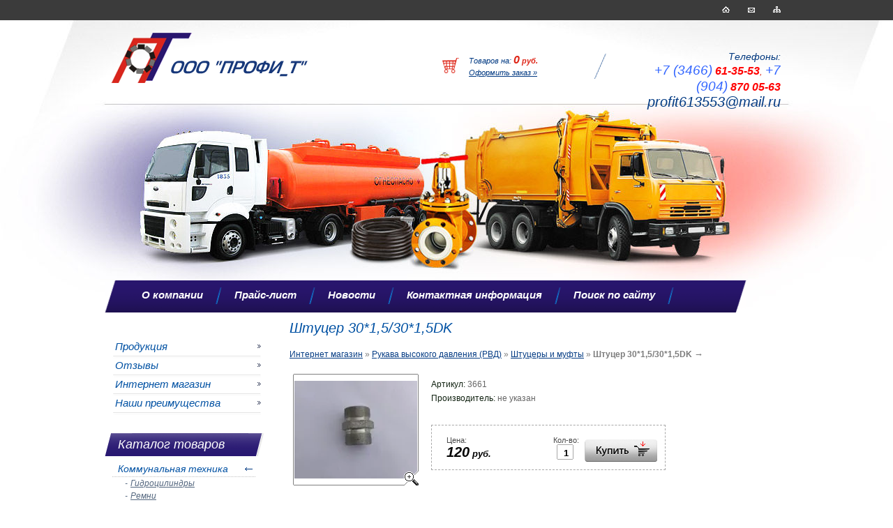

--- FILE ---
content_type: text/html; charset=utf-8
request_url: http://profi-t.com/?mode=product&product_id=98293221
body_size: 7570
content:
      <!doctype html> 
<!--[if lt IE 7 ]> <html lang="ru" class="ie6 ltie9 ltie8 ltie7"> <![endif]-->
<!--[if IE 7 ]>    <html lang="ru" class="ie7 ltie9 ltie8"> <![endif]-->
<!--[if IE 8 ]>    <html lang="ru" class="ie8 ltie9"> <![endif]-->
<!--[if IE 9 ]>    <html lang="ru" class="ie9"> <![endif]-->
<!--[if (gt IE 9)|!(IE)]><!--> <html lang="ru"> <!--<![endif]-->
<head>
<meta name="google-site-verification" content="czjcuC1J1VM5Cu6aX9CuiRsjRc9J82KvOS3b6DmLlWw" />
<meta name='wmail-verification' content='1abb3bd455ef5ded' />
	<meta name="google-site-verification" content="JyjimMuEeC799wT6P6KgjiWeZyhNm0kUceePq5dUSjI" />
	<meta charset="utf-8">
	<meta name="robots" content="all"/>
	<meta name="description" content="Штуцер 30*1,5/30*1,5DK">
	<meta name="keywords" content="Штуцер 30*1,5/30*1,5DK">
	<title>Штуцер 30*1,5/30*1,5DK</title>
<!-- assets.top -->

<!-- /assets.top -->

	<link href="/t/v36/images/styles.css" rel="stylesheet">
	<link href="/t/v36/images/stylesseo.css" rel="stylesheet">
    <meta name="SKYPE_TOOLBAR" content="SKYPE_TOOLBAR_PARSER_COMPATIBLE" />
	<!--[if lt IE 10]>
	<link href="/t/v36/images/style_ie_7_8_9.css" rel="stylesheet" type="text/css">
	<![endif]-->
    <script type="text/javascript" src="/t/v36/images/jquery-1.7.2.min.js"></script>
    <script type="text/javascript" src="/t/v36/images/modernizr_2_6_1.js"></script>
<link rel="stylesheet" href="/t/v36/images/styles_shop.css" type="text/css" />

<script type="text/javascript" src="/t/v36/images/no_cookies.js"></script>
<script type="text/javascript" src="http://oml.ru/shared/s3/js/shop_pack_3.js"></script>
<script type="text/javascript" src="/t/v36/images/shop_easing.js"></script>
<link rel='stylesheet' type='text/css' href='/shared/highslide-4.1.13/highslide.min.css'/>
<script type='text/javascript' src='/shared/highslide-4.1.13/highslide.packed.js'></script>
<script type='text/javascript'>
hs.graphicsDir = '/shared/highslide-4.1.13/graphics/';
hs.outlineType = null;
hs.showCredits = false;
hs.lang={cssDirection:'ltr',loadingText:'Загрузка...',loadingTitle:'Кликните чтобы отменить',focusTitle:'Нажмите чтобы перенести вперёд',fullExpandTitle:'Увеличить',fullExpandText:'Полноэкранный',previousText:'Предыдущий',previousTitle:'Назад (стрелка влево)',nextText:'Далее',nextTitle:'Далее (стрелка вправо)',moveTitle:'Передвинуть',moveText:'Передвинуть',closeText:'Закрыть',closeTitle:'Закрыть (Esc)',resizeTitle:'Восстановить размер',playText:'Слайд-шоу',playTitle:'Слайд-шоу (пробел)',pauseText:'Пауза',pauseTitle:'Приостановить слайд-шоу (пробел)',number:'Изображение %1/%2',restoreTitle:'Нажмите чтобы посмотреть картинку, используйте мышь для перетаскивания. Используйте клавиши вперёд и назад'};</script>

<!-- 46b9544ffa2e5e73c3c971fe2ede35a5 -->
<script type='text/javascript' src='/shared/s3/js/lang/ru.js'></script>
<script type='text/javascript' src='/shared/s3/js/common.min.js'></script>
<link rel='stylesheet' type='text/css' href='/shared/s3/css/calendar.css' /><link rel="icon" href="/favicon.png" type="image/png">
<link rel="canonical" href="http://profi-t.com/">
<link rel='stylesheet' type='text/css' href='/t/images/__csspatch/1/patch.css'/>



<style type="text/css">.highslide img{ border:0px none !important; }</style>


<script type="text/javascript">
hs.captionId = 'the-caption';
hs.outlineType = 'rounded-white';
widgets.addOnloadEvent(function() {
hs.preloadImages(5);
});
</script>

<!-- Google tag (gtag.js) -->
<script async src="https://www.googletagmanager.com/gtag/js?id=G-E7TFFX626L"></script>
<script>
 window.dataLayer = window.dataLayer || [];
 function gtag(){dataLayer.push(arguments);}
 gtag('js', new Date());

 gtag('config', 'G-E7TFFX626L');
</script>



</head>
<body>
<div class="top-bg"></div>
<div class="site-wrap">
    <header class="site-header">
      <div class="phone-top"><div class="phone-top-title">Телефоны:</div><p><span style="font-size: 10pt;"><a href="tel:+73466613553" style="text-decoration: none;"><span style="font-size: 14pt; color: #3366ff;">+7 (3466)</span> <strong><span style="color: #ff0000; font-size: 12pt;">61-35-53</span></strong></a>,&nbsp;<a href="tel:+73466613553" style="text-decoration: none;"><span style="font-size: 14pt; color: #3366ff;">+7 (904)</span></a>&nbsp;<a href="tel:+73466613553" style="text-decoration: none;"><strong><span style="color: #ff0000; font-size: 12pt;">870 05-63</span></strong></a></span></p>

<p><a href="mailto:profit613553@mail.ru" style="text-decoration: none;">profit613553@mail.ru</a></p></div>      <div class="site-logo"><a href="http://profi-t.com"><img src="/t/v36/images/logo.png" alt="logo" /></a></div>
      <a class="nav-home" href="http://profi-t.com"><img alt="" src="/t/v36/images/home.gif" /></a>
      <a class="nav-sitemap" href="/sitemap"><img alt="" src="/t/v36/images/map.gif" /></a>
      <a class="nav-mail" href="/mailus"><img alt="" src="/t/v36/images/mail.gif" /></a>
      <nav class="menu-top menu-default">
        <ul>
                      <li><a href="/about" ><span>О компании</span></a></li>
                      <li><a href="/prays-list" ><span>Прайс-лист</span></a></li>
                      <li><a href="/news" ><span>Новости</span></a></li>
                      <li><a href="/address" ><span>Контактная информация</span></a></li>
                      <li><a href="/search" ><span>Поиск по сайту</span></a></li>
                  </ul>
      </nav>
      <div id="cart">
        <div class="cart-text">Товаров на:
        <span id="cart_total">0</span> <span class="cart_total">руб.</span>
        </div>
        <span class="order"><a href="/magazin?mode=cart">Оформить заказ »</a></span>
        <div id="shop-added"  class="added-to-cart">Добавлено в корзину</div>
      </div>      
    </header>
    <div class="site-content-wrap">
    <div class="site-content">
      <div class="site-content-middle">
      	        <h1>Штуцер 30*1,5/30*1,5DK</h1> 
<script type="text/javascript" language="javascript" charset="utf-8">/* <![CDATA[ */
/* ]]> */
</script>

<div id="tovar_path2">
    <a href="/">Интернет магазин</a> &raquo;  
        <a href="/?mode=folder&amp;folder_id=189565221">Рукава высокого давления (РВД)</a> &raquo;    <a href="/?mode=folder&amp;folder_id=189591821">Штуцеры и муфты</a> &raquo;  <b>Штуцер 30*1,5/30*1,5DK</b> <span>&rarr;</span>
</div>
<div id="tovar_card2"> 
      <div class="wrap">
           <a class="highslide" href="/d/shtucer-big.jpg.jpg" onclick="return hs.expand(this)"> <img src="/t/v36/images/fr_5.gif" width="180" height="160" scrolls="/thumb/2/NV3Ij9Ic4djh8ey-e6iB-A/180r160/d/shtucer-big.jpg.jpg" style="background:url(/thumb/2/NV3Ij9Ic4djh8ey-e6iB-A/180r160/d/shtucer-big.jpg.jpg) 50% 50% no-repeat scroll;" alt="Штуцер 30*1,5/30*1,5DK"/> </a>      </div>
        <div style="display:block; height:65px">

          <ul id="p_list">
            <li>Артикул: <span>3661</span></li>
            <li>Производитель: <span>не указан</span> &nbsp;</li>
          </ul>
        </div>
        <div>
          <div class="form_wrap">
            <form  onsubmit="return addProductForm(13110201,98293221,120.00,this,false);">
              <ul class="bform">
                <li class="buy">
                  <input type="submit" value="" />
                </li>
                <li>Кол-во:<br />
                  <input class="number" type="text" onclick="this.select()" size="" value="1" name="product_amount">
                </li>
                <li class="price">Цена:<br />
                  <span><b>120</b> руб.</span></li>
              </ul>
            <re-captcha data-captcha="recaptcha"
     data-name="captcha"
     data-sitekey="6LfLhZ0UAAAAAEB4sGlu_2uKR2xqUQpOMdxygQnA"
     data-lang="ru"
     data-rsize="invisible"
     data-type="image"
     data-theme="light"></re-captcha></form>
          </div>
        </div>
      </div>
      <div id="tovar_detail2">
                                <div class="full"></div>
<br />
<a href="/?mode=folder&amp;folder_id=189591821">Штуцеры и муфты</a>
        <p><a href="javascript:history.go(-1)">&laquo; Назад</a></p>
      </div>




    
</div>
    </div>
    <aside class="site-content-left">
              <nav class="menu-left menu-default">
            <ul>
                              <li><a href="/catalog" >Продукция</a></li>
                              <li><a href="/review" >Отзывы</a></li>
                              <li><a href="/" >Интернет магазин</a></li>
                              <li><a href="/advantages" >Наши преимущества</a></li>
                          </ul>
        </nav>
            			
      <nav class="kategories menu-default">
      <div class="h2">Каталог товаров</div>
        <ul class="kategories">
                    <li class="level1"><a href="/magazin?mode=folder&amp;folder_id=825642201"><span>Коммунальная техника</span></a></li>
                    <li class="level2" style="padding-left:18px;"><a href="/magazin?mode=folder&amp;folder_id=825643001">Гидроцилиндры</a></li>
                    <li class="level2" style="padding-left:18px;"><a href="/magazin?mode=folder&amp;folder_id=825641401">Ремни</a></li>
                    <li class="level1"><a href="/magazin?mode=folder&amp;folder_id=825641601"><span>Бензовозы и топливозаправщики</span></a></li>
                    <li class="level2" style="padding-left:18px;"><a href="/magazin?mode=folder&amp;folder_id=825641801">Задвижки</a></li>
                    <li class="level2" style="padding-left:18px;"><a href="/magazin?mode=folder&amp;folder_id=202242421">Искрогасители</a></li>
                    <li class="level2" style="padding-left:18px;"><a href="/magazin?mode=folder&amp;folder_id=202250021">Проблесковые Маячки</a></li>
                    <li class="level2" style="padding-left:18px;"><a href="/magazin?mode=folder&amp;folder_id=202262221">Прочие запчасти</a></li>
                    <li class="level1"><a href="/magazin?mode=folder&amp;folder_id=93382406"><span>Краны раздаточные</span></a></li>
                    <li class="level1"><a href="/magazin?mode=folder&amp;folder_id=825642601"><span>Коробки отбора мощности</span></a></li>
                    <li class="level2" style="padding-left:18px;"><a href="/magazin?mode=folder&amp;folder_id=825642401">Комплектующие</a></li>
                    <li class="level1"><a href="/magazin?mode=folder&amp;folder_id=189565221"><span>Рукава высокого давления (РВД)</span></a></li>
                    <li class="level2" style="padding-left:18px;"><a href="/magazin?mode=folder&amp;folder_id=189591821">Штуцеры и муфты</a></li>
                    <li class="level2" style="padding-left:18px;"><a href="/magazin?mode=folder&amp;folder_id=232481421">М16х1,5 D-8 S19</a></li>
                    <li class="level2" style="padding-left:18px;"><a href="/magazin?mode=folder&amp;folder_id=232484021">M18x1,5 D-8 S22</a></li>
                    <li class="level2" style="padding-left:18px;"><a href="/magazin?mode=folder&amp;folder_id=232484221">M20x1,5 D-12 S24</a></li>
                    <li class="level2" style="padding-left:18px;"><a href="/magazin?mode=folder&amp;folder_id=232485221">M22x1,5 D-12 S27</a></li>
                    <li class="level2" style="padding-left:18px;"><a href="/magazin?mode=folder&amp;folder_id=232485421">M27x1,5 D-16 S32</a></li>
                    <li class="level2" style="padding-left:18px;"><a href="/magazin?mode=folder&amp;folder_id=232485621">M30x1,5 D-20 S36</a></li>
                    <li class="level2" style="padding-left:18px;"><a href="/magazin?mode=folder&amp;folder_id=232485821">M33x2 D-20 S41</a></li>
                    <li class="level2" style="padding-left:18px;"><a href="/magazin?mode=folder&amp;folder_id=232486021">M42x2 D-25 S50</a></li>
                    <li class="level1"><a href="/magazin?mode=folder&amp;folder_id=196998421"><span>Рукава</span></a></li>
                    <li class="level2" style="padding-left:18px;"><a href="/magazin?mode=folder&amp;folder_id=197066021">Хомуты</a></li>
                    <li class="level2" style="padding-left:18px;"><a href="/magazin?mode=folder&amp;folder_id=197068621">Камлок (cam lock)</a></li>
                    <li class="level2" style="padding-left:18px;"><a href="/magazin?mode=folder&amp;folder_id=197090021">Рукав напорно-всасывающий</a></li>
                    <li class="level2" style="padding-left:18px;"><a href="/magazin?mode=folder&amp;folder_id=170494886">Рукав силиконовый</a></li>
                    <li class="level2" style="padding-left:18px;"><a href="/magazin?mode=folder&amp;folder_id=197092821">Рукав дюритовый</a></li>
                    <li class="level2" style="padding-left:18px;"><a href="/magazin?mode=folder&amp;folder_id=170494286">Рукав напорный</a></li>
                    <li class="level2" style="padding-left:18px;"><a href="/magazin?mode=folder&amp;folder_id=197113621">Рукав паровый</a></li>
                    <li class="level2" style="padding-left:18px;"><a href="/magazin?mode=folder&amp;folder_id=197122021">Прочее</a></li>
                    <li class="level1"><a href="/magazin?mode=folder&amp;folder_id=196998621"><span>Манометры</span></a></li>
                    <li class="level1"><a href="/magazin?mode=folder&amp;folder_id=196998821"><span>Манжеты и сальники</span></a></li>
                    <li class="level1"><a href="/magazin?mode=folder&amp;folder_id=196999021"><span>Знаки и таблички</span></a></li>
                    <li class="level1"><a href="/magazin?mode=folder&amp;folder_id=129819406"><span>ADR</span></a></li>
                    <li class="level1"><a href="/magazin?mode=folder&amp;folder_id=197014021"><span>Гидромоторы, гидронасосы</span></a></li>
                    <li class="level2" style="padding-left:18px;"><a href="/magazin?mode=folder&amp;folder_id=197059421">комплектующие</a></li>
                    <li class="level1"><a href="/magazin?mode=folder&amp;folder_id=198581221"><span>Электронасосы &quot;Benza&quot;, &quot;Piusi&quot;</span></a></li>
                    <li class="level1"><a href="/magazin?mode=folder&amp;folder_id=202466621"><span>ЦА-320</span></a></li>
                    <li class="level1"><a href="/magazin?mode=folder&amp;folder_id=202471621"><span>Электрооборудование</span></a></li>
                    <li class="level1"><a href="/magazin?mode=folder&amp;folder_id=202493621"><span>Сварочное оборудование</span></a></li>
                    <li class="level1"><a href="/magazin?mode=folder&amp;folder_id=202503621"><span>Материалы</span></a></li>
                    <li class="level1"><a href="/magazin?mode=folder&amp;folder_id=202573621"><span>Инструмент</span></a></li>
                    <li class="level1"><a href="/magazin?mode=folder&amp;folder_id=211365421"><span>Задвижки и краны</span></a></li>
                    <li class="level1"><a href="/magazin?mode=folder&amp;folder_id=287711821"><span>Мотопомпы</span></a></li>
                    <li class="level1"><a href="/magazin?mode=folder&amp;folder_id=119563806"><span>Резервуарное оборудованние</span></a></li>
                    <li class="level1"><a href="/magazin?mode=folder&amp;folder_id=129788406"><span>Пожарное оборудование</span></a></li>
                    <li class="level1"><a href="/magazin?mode=folder&amp;folder_id=170380086"><span>А-50</span></a></li>
                    <li class="level1"><a href="/magazin?mode=folder&amp;folder_id=170390086"><span>Автошины</span></a></li>
                    <li class="level1"><a href="/magazin?mode=folder&amp;folder_id=170390286"><span>АЗС</span></a></li>
                  </ul> 
      </nav>
                  <section class="news-wrap">
        <div class="h2">Новости</div>
                      <article class="news-body">
              <time datetime="2021-06-10" class="news-date">10.06.2021 г.</time>
              <div class="news-title" style="
    color: #252830;
    text-decoration: none;
    font: bold 13px 'Trebuchet MS', Arial, Helvetica, sans-serif;
"><a href="/news?view=15757502">В наличии новый товар!</a></div>
              <div class="news-note"><p><span style="
    font-weight: normal;
    font-style: italic;
    font-family:'Trebuchet MS', Arial, Helvetica, sans-serif;
    color: #0051a3;
    font-size: 19px;
    margin: 0.83em 0;
"><em>В наличии появился новый товар: коробка отбора мощности МП58-4202010</em></span></p></div>
            </article>
                </section>
                  
                </aside>
    </div>
	<div class="clear-footer"></div>
</div>
<footer class="site-footer">
  <small class="site-copyright"><span style='font-size:14px;' class='copyright'><!--noindex--><a target="_blank" rel="nofollow" href="https://megagroup.ru/base_shop" title="создать интернет магазин" class="copyright">создать интернет магазин</a>, megagroup.ru<!--/noindex--></span></small>
  <small class="site-name-bottom">&copy; 2012 - 2025 ООО "Профи_Т"</small>
  <div class="site-counters"><!-- Yandex.Metrika informer -->
<a href="http://metrika.yandex.ru/stat/?id=21023140&amp;from=informer"
target="_blank" rel="nofollow"><img src="//bs.yandex.ru/informer/21023140/3_1_FFFFFFFF_EFEFEFFF_0_pageviews"
style="width:88px; height:31px; border:0;" alt="Яндекс.Метрика" title="Яндекс.Метрика: данные за сегодня (просмотры, визиты и уникальные посетители)" onclick="try{Ya.Metrika.informer({i:this,id:21023140,lang:'ru'});return false}catch(e){}"/></a>
<!-- /Yandex.Metrika informer -->

<!-- Yandex.Metrika counter -->
<script type="text/javascript">
(function (d, w, c) {
    (w[c] = w[c] || []).push(function() {
        try {
            w.yaCounter21023140 = new Ya.Metrika({id:21023140,
                    webvisor:true,
                    clickmap:true,
                    trackLinks:true,
                    accurateTrackBounce:true});
        } catch(e) { }
    });

    var n = d.getElementsByTagName("script")[0],
        s = d.createElement("script"),
        f = function () { n.parentNode.insertBefore(s, n); };
    s.type = "text/javascript";
    s.async = true;
    s.src = (d.location.protocol == "https:" ? "https:" : "http:") + "//mc.yandex.ru/metrika/watch.js";

    if (w.opera == "[object Opera]") {
        d.addEventListener("DOMContentLoaded", f, false);
    } else { f(); }
})(document, window, "yandex_metrika_callbacks");
</script>
<noscript><div><img src="//mc.yandex.ru/watch/21023140" style="position:absolute; left:-9999px;" alt="" /></div></noscript>
<!-- /Yandex.Metrika counter -->


<!-- Rating@Mail.ru counter -->
<script type="text/javascript">//<![CDATA[
(function(w,n,d,r,s){d.write('<a href="http://top.mail.ru/jump?from=2344303"><img src="'+
('https:'==d.location.protocol?'https:':'http:')+'//top-fwz1.mail.ru/counter?id=2344303;t=69;js=13'+
((r=d.referrer)?';r='+escape(r):'')+((s=w.screen)?';s='+s.width+'*'+s.height:'')+';_='+Math.random()+
'" style="border:0;" height="31" width="38" alt="Рейтинг@Mail.ru" /><\/a>');})(window,navigator,document);//]]>
</script><noscript><a href="http://top.mail.ru/jump?from=2344303">
<img src="//top-fwz1.mail.ru/counter?id=2344303;t=69;js=na" style="border:0;"
height="31" width="38" alt="Рейтинг@Mail.ru" /></a></noscript>
<!-- //Rating@Mail.ru counter -->


<!--LiveInternet counter--><script type="text/javascript"><!--
document.write("<a href='http://www.liveinternet.ru/click' "+
"target=_blank><img src='//counter.yadro.ru/hit?t52.3;r"+
escape(document.referrer)+((typeof(screen)=="undefined")?"":
";s"+screen.width+"*"+screen.height+"*"+(screen.colorDepth?
screen.colorDepth:screen.pixelDepth))+";u"+escape(document.URL)+
";"+Math.random()+
"' alt='' title='LiveInternet: показано число просмотров и"+
" посетителей за 24 часа' "+
"border='0' width='88' height='31'><\/a>")
//--></script><!--/LiveInternet-->
<!--__INFO2025-11-05 01:12:52INFO__-->
</div>
  <div class="address-bot"><p>Адрес: РФ, Тюменская область,<br />
Ханты Мансийский автономный округ - Югра,<br />
г. Нижневартовск, 628600, ул.Индустриальная, д.73, строение 1<br />
<a href="mailto:profit613553@mail.ru" id="mail_2">profit613553@mail.ru</a></p>

<p>&nbsp;</p></div>
  <div class="phone-bot"><div class="phone-bot-title">Телефон:</div><span style="color: #0000ff;">г. Нижневартовск&nbsp; <a href="tel:+73466613553">+7 (3466) 61-35-53</a>, <a href="tel:+73466613553">+7 (904) 870-05-63</a></span></div>
  <div class="menu-bot menu-default">
    <ul>
              <li><a href="/about" >О компании</a></li>
              <li><a href="/prays-list" >Прайс-лист</a></li>
              <li><a href="/news" >Новости</a></li>
              <li><a href="/address" >Контактная информация</a></li>
              <li><a href="/search" >Поиск по сайту</a></li>
          </ul>
  </div>
</footer>

<!-- assets.bottom -->
<!-- </noscript></script></style> -->
<script src="/my/s3/js/site.min.js?1761825471" type="text/javascript" ></script>
<script src="/my/s3/js/site/defender.min.js?1761825471" type="text/javascript" ></script>
<script src="https://cp.onicon.ru/loader/53cb1b7772d22c99740001e2.js" type="text/javascript" data-auto async></script>
<script type="text/javascript" >/*<![CDATA[*/
var megacounter_key="361ef0b2ef7549824014cb4dde88c414";
(function(d){
    var s = d.createElement("script");
    s.src = "//counter.megagroup.ru/loader.js?"+new Date().getTime();
    s.async = true;
    d.getElementsByTagName("head")[0].appendChild(s);
})(document);
/*]]>*/</script>
<script type="text/javascript" >/*<![CDATA[*/
$ite.start({"sid":381083,"vid":382055,"aid":410927,"stid":4,"cp":21,"active":true,"domain":"profi-t.com","lang":"ru","trusted":false,"debug":false,"captcha":3});
/*]]>*/</script>
<!-- /assets.bottom -->
</body>
<!--e.h.-->
</html>

--- FILE ---
content_type: text/css
request_url: http://profi-t.com/t/v36/images/styles.css
body_size: 3422
content:
@charset "utf-8";

/* --------------- default --------------- */
html, body, div, span, h1, h2, h3, h4, h5, h6, p, em, strong, sub, sup, b, u, i,  dl, dt, dd, ol, ul, li, form, label, tbody, tfoot, thead, tr, th, td, article, aside, canvas, details, figcaption, figure, footer, header, hgroup, menu, nav, section, summary, time, mark, audio, video {
	margin: 0;
	padding: 0;
	border: 0;
	outline: 0;
	background: transparent;
	font-size: 100%;
}


a                 { margin: 0; padding: 0; font-size: 100%; background: transparent;}

article, aside, details, figcaption, figure, footer, header, hgroup, menu, nav, section, small 
                  { display:block;}
nav ul            { list-style:none;}

sub, sup          { font-size: 75%; line-height: 0; position: relative; vertical-align: baseline; }
sup               { top: -0.5em; }
sub               { bottom: -0.25em; }
ins               { text-decoration: none;}
p, pre,
blockquote, ul, ol, dl            
				  { margin: 1em 0;}
blockquote        { margin-left: 40px; margin-right: 40px;}
ol, ul, dd        { margin-left: 40px;}
pre, code, 
kbd, samp         { font-family: monospace, sans-serif;}

h1,h2,h3,h4,h5,h6 { font-weight: normal; font-style:italic; font-family: "Trebuchet MS", Arial, Helvetica, sans-serif; color:#0051a3;}
h1                { font-size: 20px; margin: 0; padding-bottom:12px;}
h2                { font-size: 19px; margin: .83em 0;}
h3                { font-size: 18px; margin: 1.0em 0;}
h4                { font-size: 17px; margin: 1.33em 0;}
h5                { font-size: 16px; margin: 1.5em 0;}
h6                { font-size: 15px; margin: 1.67em 0;}

.site-path {color:#6f6f6f; padding:0 0 6px; margin:0 0 8px; border-bottom:1px solid #c4c4c4; font: italic 10px "Trebuchet MS", Arial, Helvetica, sans-serif;}
	.site-path a {color:#ff0000; text-decoration: underline;}
		.site-path a:hover{color:#ff0000; text-decoration:none;}	

input, select, button, textarea
				  { font-family: "Trebuchet MS", Arial, Helvetica, sans-serif;}
html 			  { overflow-y: scroll;}
body 			  { background: url(top-pic.jpg) center top no-repeat #fff; text-align: left; line-height: 1.25; font-size: 14px; color: #494949; font-family:"Trebuchet MS", Arial, Helvetica, sans-serif;}
a           	  { color: #053c84; text-decoration: underline;}
a:hover 		  { text-decoration: none;}
hr 				  { color: #aaa; background: #aaa; height: 1px; border: none;}


html, body {position:relative; height:100%; min-width:980px;}

.top-bg { height:29px; width:100%; position:absolute; left:0; top:0; background:url(top-bg.gif) left top repeat-x;}

.YMaps { color:#000;}

#printMe {color:#000;}

.menu-default ul, .menu-default ul li {padding:0; margin:0; list-style:none; font-size:0;}

/* --------------- /default ---------*/


/* content ========================================*/

/* wrapper ========================================*/
	.site-wrap {height:auto !important; height:100%; min-height:100%; margin:0 auto -156px; background:url(bot-bg.gif) left bottom repeat-x;}
	
	.clear-footer {clear:both; height:220px}
	.cleaner {clear:both; line-height:0; font-size:0;}

/* header =========================================*/
	.site-header {position:relative; height:448px; width:980px; margin:0 auto;}
	.site-header img {border:none;}
	.site-header p { margin:0;}
	
		.phone-top {position:absolute; top:73px; right:11px; font: italic 20px "Trebuchet MS", Arial, Helvetica, sans-serif; color:#de2416; width:247px; text-align:right;}
		.phone-top-title { font: italic 14px "Trebuchet MS", Arial, Helvetica, sans-serif; color:#01387f;}
				
		.site-logo {position:absolute; top:47px; left:9px;}
	
	/* top menu -------------------------------*/
		.menu-top {padding:0; position:absolute; top:402px; left:0; height:46px; width:920px; background:url(menu-top.gif) left top no-repeat;}
		
		.menu-top ul { padding:10px 0 0 35px;}
		
		.menu-top ul li { float:left;font: bold italic 15px "Trebuchet MS", Arial, Helvetica, sans-serif;background:url(menu-top-border.gif) right top no-repeat;
			margin:0 0 0 -7px; padding:0 2px 0 0;}
  	.menu-top ul li a {display:block; text-decoration:none; padding:0 8px 0 0;}
		.menu-top ul li a:hover { text-decoration:none; background:url(menu-top-h-right.png) right top no-repeat;}
		.menu-top ul li a span {display:block; text-decoration:none; color:#fff; padding:2px 17px 5px 25px;}
		.menu-top ul li a:hover span { text-decoration:none; color:#fff; background:url(menu-top-h-left.png) left top no-repeat;}

		/* Shop cart -------------------------- */
			#cart { padding:0; margin:0; background: url(cart.png) left top no-repeat; height:36px; width:236px; position:absolute; top:77px; right:260px;}			
			.order { display:block; padding:0 0 0 38px;}
			.order a { color:#013982; text-decoration:underline; font: italic 11px "Trebuchet MS", Arial, Helvetica, sans-serif;}
			.order a:hover {color:#013982; text-decoration:none;}			
			.cart-text { font: italic 11px "Trebuchet MS", Arial, Helvetica, sans-serif; color:#013982; padding:0 0 0 38px; display:block;}			
			#cart_total, .cart_total {font: bold italic 16px "Trebuchet MS", Arial, Helvetica, sans-serif; color:#de2416;}	
			.cart_total { font-size:11px;}
			.cart-text p {margin:0;}				

	/* Navigation liks ------------------------- */
		.nav-home { display:block; position:absolute; top:5px; right:84px;}
		.nav-sitemap {display:block; position:absolute; top:5px; right:11px;}
		.nav-mail { display:block; position:absolute; top:5px; right:48px;}

/* main =====================================*/
	.site-content-wrap { width: 980px; margin:0 auto; position: relative;}
	.site-content-wrap:after {display:block; clear:both; content:"."; visibility:hidden; line-height:0;}
	
	.site-content {width: 100%; float: left;}
	.site-content-middle {padding:10px 35px 0; min-height: 0; margin:0 0 0 230px;}


/* leftside =================================*/
	aside.site-content-left { width: 230px; float: left; margin-left: -100%; position: relative; padding:40px 0 0;}
	
		/*left menu________________________________________*/
			.menu-left { width:230px; margin:0 0 25px;}
			.menu-left ul { padding:0 6px 0 11px;}
			.menu-left ul li { font: italic 15px "Trebuchet MS", Arial, Helvetica, sans-serif; padding:0 0 10px 4px; background:url(left-m-border.gif) left bottom no-repeat;}
			.menu-left ul li a {display:block; text-decoration:none; color:#0051a3; background:url(left-m-mark.gif) 204px center no-repeat; padding:0 18px 0 0;}			
			.menu-left ul li a:hover {text-decoration:none; color:#fe334d; background:url(left-m-h-mark.gif) 204px center no-repeat;}

		/* Категории ------------------------*/
			.kategories { width:230px; margin:0 0 20px;}
			.kategories ul { padding:0 13px 0 11px;}
			.kategories h2, .kategories div.h2 {margin:0 0 6px; padding:6px 19px; font: italic 18px "Trebuchet MS", Arial, Helvetica, sans-serif; color:#fff; background:url(kat-tit.gif) left top no-repeat;}
			.kategories ul li.level1 {padding:4px 8px; font: italic 14px "Trebuchet MS", Arial, Helvetica, sans-serif; background:url(kat-border.gif) left bottom no-repeat;}
			.kategories ul li.level1 a {display:block; text-decoration:none; cursor:pointer; padding:0; color:#0051a3; background: url(kat-mark.gif) 182px center no-repeat;}
			.kategories ul li.level1 a:hover {text-decoration:none; color:#fe334d; background:url(kat-h-mark.gif) 182px center no-repeat;}
			
			.kategories ul li.level2 {padding:2px 18px; margin:0; font: italic 12px "Trebuchet MS", Arial, Helvetica, sans-serif;}
			.kategories ul li.level2 a {color:#54677f; text-decoration: underline; padding:0 0 0 8px; background:url(lvl2-mark.gif) left center no-repeat;}
			.kategories ul li.level2 a:hover{ color:#fe334d; text-decoration: underline; background:url(lvl2-h-mark.gif) left center no-repeat;}
	
		/*news block left________________________________________*/
		
			.news-wrap {overflow:hidden; padding:0 0 25px; width:230px;}
			
			.news-wrap > h2, .news-wrap  div.h2 {margin:0 0 6px; padding:6px 19px; font: italic 18px "Trebuchet MS", Arial, Helvetica, sans-serif; color:#fff; background:url(kat-tit.gif) left top no-repeat;}
			
			.news-body { padding:17px 15px 0;}
			
			.news-date {display:block; font: normal 11px "Trebuchet MS", Arial, Helvetica, sans-serif; color:#727272;}
			
			h3.news-title { padding:8px 0 5px; margin:0; font: bold 13px "Trebuchet MS", Arial, Helvetica, sans-serif;}
			h3.news-title a { color:#252830; text-decoration:none;}
			h3.news-title a:hover { text-decoration:underline;}
			
			.news-note { font: normal 11px "Trebuchet MS", Arial, Helvetica, sans-serif; color:#474747;}
		

		
		/*edit block left________________________________________*/
			
			.edit-block-wrap {overflow:hidden;}
			
			.edit-block-wrap h2 {margin:0 0 6px; padding:4px 19px 8px; font: italic 18px "Trebuchet MS", Arial, Helvetica, sans-serif; color:#fff; background:url(block-tit.gif) left top no-repeat; height:26px; overflow:hidden; line-height:25px;}
			.edit-block-body { padding:7px 15px; font: normal 11px "Trebuchet MS", Arial, Helvetica, sans-serif; color:#474747;}
			
		
		/*informers________________________________________*/
			.site-informers {width:200px; padding:12px 0; overflow:hidden; text-align:center;}
		




/* Footer start =====================================================*/
	.site-footer {position:relative; height:156px; width:980px; margin:0 auto;}
	.site-footer p { margin:0;}
	
		.site-copyright {position:absolute; right:23px; top:54px; height:35px; background:url(mega.png) right top no-repeat; text-align:right; padding:3px 43px 0 0; font: normal 11px "Trebuchet MS", Arial, Helvetica, sans-serif; color:#5f5f5f;}
		.site-copyright a {color:#0051a3; text-decoration:underline; display:block;}
		.site-copyright a:hover {color:#0051a3; text-decoration:none;}
		
		.site-copyright span.copyright {font-size:11px !important;}
		
		.site-counters {position:absolute; top:102px; right:23px; width:500px; text-align:right;}
		
		.site-name-bottom {position:absolute; top:62px; left:19px; font: bold 11px "Trebuchet MS", Arial, Helvetica, sans-serif; color:#5f5f5f; text-transform:uppercase;}
		
		.address-bot { position:absolute; top:80px; left:19px; font: normal 11px "Trebuchet MS", Arial, Helvetica, sans-serif; color:#5f5f5f;}
		
		.phone-bot {position:absolute; top:60px; left:266px; font: bold 18px "Trebuchet MS", Arial, Helvetica, sans-serif; color:#000;}
		.phone-bot-title { font: normal 11px "Trebuchet MS", Arial, Helvetica, sans-serif; color:#5f5f5f;}
		
		/*bot menu________________________________________*/
		.menu-bot { height:32px; background:url(menu-bot.gif) left top repeat-x;}
		
		.menu-bot ul {}
		.menu-bot ul li { float:left; padding:0 11px 0 24px; font: italic 13px "Trebuchet MS", Arial, Helvetica, sans-serif;}
		
		.menu-bot ul li a {display:block; text-decoration:none; color:#727272;}
		.menu-bot ul li a:hover {text-decoration: underline; color:#271771;}
	
/* ============================================ Footer END */	
	
	
	
/* tables
-------------------------------*/
table.table0 { border-collapse: collapse;  border-spacing: 0;}
table.table0 td { padding: 5px; border: none;}

table.table1 { border-collapse: collapse;  border-spacing: 0;}
table.table1 tr:hover { background: #e9e9e9;}
table.table1 td { padding: 5px; border: 1px solid #91949a;}

table.table2 { border-collapse: collapse;  border-spacing: 0;}
table.table2 tr:hover { background: #e9e9e9;}
table.table2 td { padding: 5px; border: 1px solid #91949a;}
table.table2 th { padding: 8px 5px; border: 1px solid #91949a; background-color: #888; color: #fff; text-align: left;}

table.gallery { border-spacing: 10px; border-collapse: separate;}
table.gallery td { background-color: #e9e9e9; text-align: center; padding: 15px;}

/*e.h.*/

--- FILE ---
content_type: text/css
request_url: http://profi-t.com/t/v36/images/stylesseo.css
body_size: 653
content:
@charset "utf-8";

div.conteiner {
    font-size:15px;
    text-align:center;
    margin:10px 0;}

h2.seo_h2 {
    background:url(fonn.gif) center no-repeat;
    padding: 7px 10px;
    margin:10px 0;
    color: #fff;
    text-align:center;
}

h3.seo_h3 {
    background:url(fonn1.gif) center no-repeat;
    padding: 7px 10px;
    font-size:17px;
    margin:10px 0;
    color: #fff;
    text-align:center;
}

div.block {
    text-align: justify;
    padding:4px 20px;
    margin:10px 0;
    border:1px dashed #9D9D9D;}

li.seo_li{ list-style-type:none; background:url(seo_li.png) center left no-repeat; padding:3px 0 3px 26px;}

img.seo_img   {
    border: 1px solid #BABABA;
    box-shadow: 0 0 8px #CECECE;
    margin:2px 5px;
}

a.bk {
    background: #9E9E9E;
    background: -webkit-gradient(linear, 0 0, 0 bottom, from(#EEEEEE ), to(#9E9E9E));
    background: -webkit-linear-gradient(#EEEEEE , #9E9E9E);
    background: -moz-linear-gradient(#EEEEEE , #9E9E9E);
    background: -ms-linear-gradient(#EEEEEE , #9E9E9E);
    background: -o-linear-gradient(#EEEEEE , #9E9E9E);
    background: linear-gradient(#EEEEEE , #9E9E9E);
    -pie-background: linear-gradient(#EEEEEE , #9E9E9E);
    behavior:url(/g/pie/pie.htc);
    padding: 7px 10px;
    font-family:helvetica;
    text-shadow:0px 1px 2px #fff;
    box-shadow: 1px 2px 5px #CECECE;
    text-align:center;
    font-weight:bold;
    -moz-border-radius: 4px;
    -webkit-border-radius: 4px;
    -khtml-border-radius: 4px;
    border-radius: 4px;
    behavior: url(/g/pie//pie.htc);
    display: inline-block;
    color: #22125D; 
    font-size: 18px; 
    text-decoration: none;
    width: 250px;
    margin: 2px 7px;
}
a.bk:hover {background: #241362; color:#fff; text-shadow:0px 1px 2px #000;}

--- FILE ---
content_type: text/css
request_url: http://profi-t.com/t/images/__csspatch/1/patch.css
body_size: 64
content:
html body { color: rgb(74, 74, 74); }


--- FILE ---
content_type: text/javascript
request_url: http://counter.megagroup.ru/361ef0b2ef7549824014cb4dde88c414.js?r=&s=1280*720*24&u=http%3A%2F%2Fprofi-t.com%2F%3Fmode%3Dproduct%26product_id%3D98293221&t=%D0%A8%D1%82%D1%83%D1%86%D0%B5%D1%80%2030*1%2C5%2F30*1%2C5DK&fv=0,0&en=1&rld=0&fr=0&callback=_sntnl1762322413523&1762322413523
body_size: 198
content:
//:1
_sntnl1762322413523({date:"Wed, 05 Nov 2025 06:00:13 GMT", res:"1"})